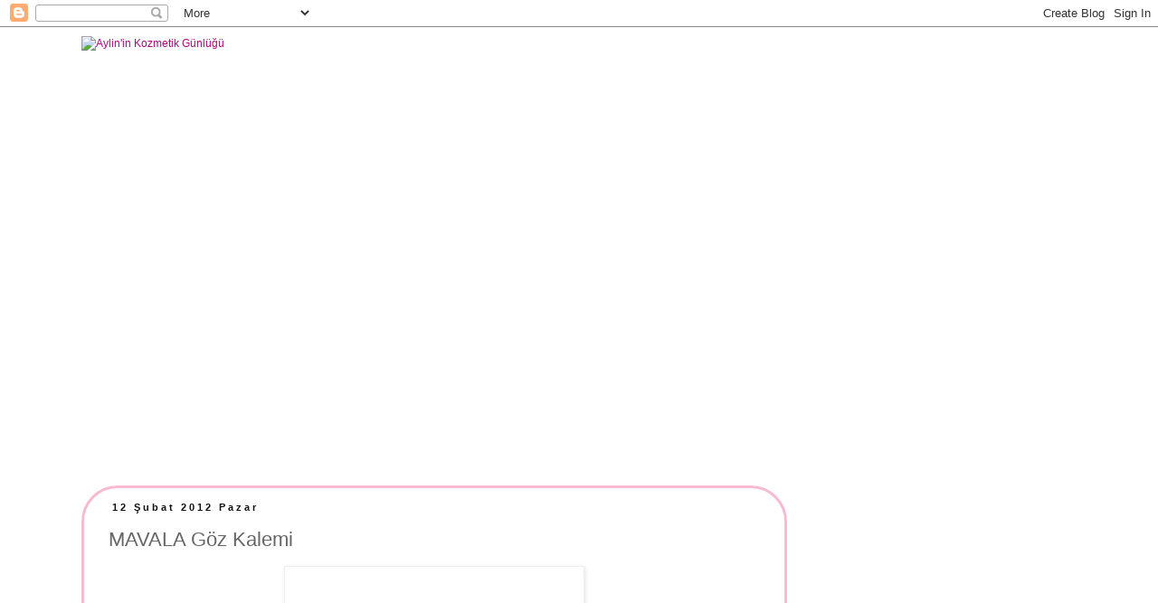

--- FILE ---
content_type: text/html; charset=UTF-8
request_url: https://aylininkozmetikgunlugu.blogspot.com/2012/02/mavala-goz-kalemi.html
body_size: 16182
content:
<!DOCTYPE html>
<html class='v2' dir='ltr' lang='tr'>
<head>
<link href='https://www.blogger.com/static/v1/widgets/335934321-css_bundle_v2.css' rel='stylesheet' type='text/css'/>
<meta content='width=1100' name='viewport'/>
<meta content='text/html; charset=UTF-8' http-equiv='Content-Type'/>
<meta content='blogger' name='generator'/>
<link href='https://aylininkozmetikgunlugu.blogspot.com/favicon.ico' rel='icon' type='image/x-icon'/>
<link href='http://aylininkozmetikgunlugu.blogspot.com/2012/02/mavala-goz-kalemi.html' rel='canonical'/>
<link rel="alternate" type="application/atom+xml" title="                Aylin&#39;in Kozmetik Günlüğü - Atom" href="https://aylininkozmetikgunlugu.blogspot.com/feeds/posts/default" />
<link rel="alternate" type="application/rss+xml" title="                Aylin&#39;in Kozmetik Günlüğü - RSS" href="https://aylininkozmetikgunlugu.blogspot.com/feeds/posts/default?alt=rss" />
<link rel="service.post" type="application/atom+xml" title="                Aylin&#39;in Kozmetik Günlüğü - Atom" href="https://www.blogger.com/feeds/3244536598083217137/posts/default" />

<link rel="alternate" type="application/atom+xml" title="                Aylin&#39;in Kozmetik Günlüğü - Atom" href="https://aylininkozmetikgunlugu.blogspot.com/feeds/7737665008774408987/comments/default" />
<!--Can't find substitution for tag [blog.ieCssRetrofitLinks]-->
<link href='https://blogger.googleusercontent.com/img/b/R29vZ2xl/AVvXsEgCXEwdubXCP9z77nokmhW24AsOCbI_h968qAaDZHNxESd1ay69-fTqZ2c-yW1AR95xgZ2-Zd2QN2HDZ0yjIrNkMCLtvSXkUg_I_Yr8kD19m2I_tQ5GFthMe6XQdkVj060M3aTOwjL5M9CY/s320/mavala+g%C3%B6z.jpg' rel='image_src'/>
<meta content='http://aylininkozmetikgunlugu.blogspot.com/2012/02/mavala-goz-kalemi.html' property='og:url'/>
<meta content='MAVALA Göz Kalemi' property='og:title'/>
<meta content='  Kim der ki tırnak ürünleri ile ünlü bir markanın bu kadar güzel bir göz kalemleri olabilir? Ama oluyor işte.. Mavala markası ülkemizde tır...' property='og:description'/>
<meta content='https://blogger.googleusercontent.com/img/b/R29vZ2xl/AVvXsEgCXEwdubXCP9z77nokmhW24AsOCbI_h968qAaDZHNxESd1ay69-fTqZ2c-yW1AR95xgZ2-Zd2QN2HDZ0yjIrNkMCLtvSXkUg_I_Yr8kD19m2I_tQ5GFthMe6XQdkVj060M3aTOwjL5M9CY/w1200-h630-p-k-no-nu/mavala+g%C3%B6z.jpg' property='og:image'/>
<title>                Aylin'in Kozmetik Günlüğü: MAVALA Göz Kalemi</title>
<style id='page-skin-1' type='text/css'><!--
/*
-----------------------------------------------
Blogger Template Style
Name:     Simple
Designer: Josh Peterson
URL:      www.noaesthetic.com
----------------------------------------------- */
/* Variable definitions
====================
<Variable name="keycolor" description="Main Color" type="color" default="#66bbdd"/>
<Group description="Page Text" selector="body">
<Variable name="body.font" description="Font" type="font"
default="normal normal 12px Arial, Tahoma, Helvetica, FreeSans, sans-serif"/>
<Variable name="body.text.color" description="Text Color" type="color" default="#222222"/>
</Group>
<Group description="Backgrounds" selector=".body-fauxcolumns-outer">
<Variable name="body.background.color" description="Outer Background" type="color" default="#66bbdd"/>
<Variable name="content.background.color" description="Main Background" type="color" default="#ffffff"/>
<Variable name="header.background.color" description="Header Background" type="color" default="transparent"/>
</Group>
<Group description="Links" selector=".main-outer">
<Variable name="link.color" description="Link Color" type="color" default="#2288bb"/>
<Variable name="link.visited.color" description="Visited Color" type="color" default="#888888"/>
<Variable name="link.hover.color" description="Hover Color" type="color" default="#33aaff"/>
</Group>
<Group description="Blog Title" selector=".header h1">
<Variable name="header.font" description="Font" type="font"
default="normal normal 60px Arial, Tahoma, Helvetica, FreeSans, sans-serif"/>
<Variable name="header.text.color" description="Title Color" type="color" default="#3399bb" />
</Group>
<Group description="Blog Description" selector=".header .description">
<Variable name="description.text.color" description="Description Color" type="color"
default="#777777" />
</Group>
<Group description="Tabs Text" selector=".tabs-inner .widget li a">
<Variable name="tabs.font" description="Font" type="font"
default="normal normal 14px Arial, Tahoma, Helvetica, FreeSans, sans-serif"/>
<Variable name="tabs.text.color" description="Text Color" type="color" default="#999999"/>
<Variable name="tabs.selected.text.color" description="Selected Color" type="color" default="#000000"/>
</Group>
<Group description="Tabs Background" selector=".tabs-outer .PageList">
<Variable name="tabs.background.color" description="Background Color" type="color" default="#f5f5f5"/>
<Variable name="tabs.selected.background.color" description="Selected Color" type="color" default="#eeeeee"/>
</Group>
<Group description="Post Title" selector="h3.post-title, .comments h4">
<Variable name="post.title.font" description="Font" type="font"
default="normal normal 22px Arial, Tahoma, Helvetica, FreeSans, sans-serif"/>
</Group>
<Group description="Date Header" selector=".date-header">
<Variable name="date.header.color" description="Text Color" type="color"
default="#666666"/>
<Variable name="date.header.background.color" description="Background Color" type="color"
default="transparent"/>
</Group>
<Group description="Post Footer" selector=".post-footer">
<Variable name="post.footer.text.color" description="Text Color" type="color" default="#666666"/>
<Variable name="post.footer.background.color" description="Background Color" type="color"
default="#f9f9f9"/>
<Variable name="post.footer.border.color" description="Shadow Color" type="color" default="#eeeeee"/>
</Group>
<Group description="Gadgets" selector="h2">
<Variable name="widget.title.font" description="Title Font" type="font"
default="normal bold 11px Arial, Tahoma, Helvetica, FreeSans, sans-serif"/>
<Variable name="widget.title.text.color" description="Title Color" type="color" default="#000000"/>
<Variable name="widget.alternate.text.color" description="Alternate Color" type="color" default="#999999"/>
</Group>
<Group description="Images" selector=".main-inner">
<Variable name="image.background.color" description="Background Color" type="color" default="#ffffff"/>
<Variable name="image.border.color" description="Border Color" type="color" default="#eeeeee"/>
<Variable name="image.text.color" description="Caption Text Color" type="color" default="#666666"/>
</Group>
<Group description="Accents" selector=".content-inner">
<Variable name="body.rule.color" description="Separator Line Color" type="color" default="#eeeeee"/>
<Variable name="tabs.border.color" description="Tabs Border Color" type="color" default="transparent"/>
</Group>
<Variable name="body.background" description="Body Background" type="background"
color="#ffffff" default="$(color) none repeat scroll top left"/>
<Variable name="body.background.override" description="Body Background Override" type="string" default=""/>
<Variable name="body.background.gradient.cap" description="Body Gradient Cap" type="url"
default="url(//www.blogblog.com/1kt/simple/gradients_light.png)"/>
<Variable name="body.background.gradient.tile" description="Body Gradient Tile" type="url"
default="url(//www.blogblog.com/1kt/simple/body_gradient_tile_light.png)"/>
<Variable name="content.background.color.selector" description="Content Background Color Selector" type="string" default=".content-inner"/>
<Variable name="content.padding" description="Content Padding" type="length" default="10px"/>
<Variable name="content.padding.horizontal" description="Content Horizontal Padding" type="length" default="10px"/>
<Variable name="content.shadow.spread" description="Content Shadow Spread" type="length" default="40px"/>
<Variable name="content.shadow.spread.webkit" description="Content Shadow Spread (WebKit)" type="length" default="5px"/>
<Variable name="content.shadow.spread.ie" description="Content Shadow Spread (IE)" type="length" default="10px"/>
<Variable name="main.border.width" description="Main Border Width" type="length" default="0"/>
<Variable name="header.background.gradient" description="Header Gradient" type="url" default="none"/>
<Variable name="header.shadow.offset.left" description="Header Shadow Offset Left" type="length" default="-1px"/>
<Variable name="header.shadow.offset.top" description="Header Shadow Offset Top" type="length" default="-1px"/>
<Variable name="header.shadow.spread" description="Header Shadow Spread" type="length" default="1px"/>
<Variable name="header.padding" description="Header Padding" type="length" default="30px"/>
<Variable name="header.border.size" description="Header Border Size" type="length" default="1px"/>
<Variable name="header.bottom.border.size" description="Header Bottom Border Size" type="length" default="1px"/>
<Variable name="header.border.horizontalsize" description="Header Horizontal Border Size" type="length" default="0"/>
<Variable name="description.text.size" description="Description Text Size" type="string" default="140%"/>
<Variable name="tabs.margin.top" description="Tabs Margin Top" type="length" default="0" />
<Variable name="tabs.margin.side" description="Tabs Side Margin" type="length" default="30px" />
<Variable name="tabs.background.gradient" description="Tabs Background Gradient" type="url"
default="url(//www.blogblog.com/1kt/simple/gradients_light.png)"/>
<Variable name="tabs.border.width" description="Tabs Border Width" type="length" default="1px"/>
<Variable name="tabs.bevel.border.width" description="Tabs Bevel Border Width" type="length" default="1px"/>
<Variable name="date.header.padding" description="Date Header Padding" type="string" default="inherit"/>
<Variable name="date.header.letterspacing" description="Date Header Letter Spacing" type="string" default="inherit"/>
<Variable name="date.header.margin" description="Date Header Margin" type="string" default="inherit"/>
<Variable name="post.margin.bottom" description="Post Bottom Margin" type="length" default="25px"/>
<Variable name="image.border.small.size" description="Image Border Small Size" type="length" default="2px"/>
<Variable name="image.border.large.size" description="Image Border Large Size" type="length" default="5px"/>
<Variable name="page.width.selector" description="Page Width Selector" type="string" default=".region-inner"/>
<Variable name="page.width" description="Page Width" type="string" default="auto"/>
<Variable name="main.section.margin" description="Main Section Margin" type="length" default="15px"/>
<Variable name="main.padding" description="Main Padding" type="length" default="15px"/>
<Variable name="main.padding.top" description="Main Padding Top" type="length" default="30px"/>
<Variable name="main.padding.bottom" description="Main Padding Bottom" type="length" default="30px"/>
<Variable name="paging.background"
color="#ffffff"
description="Background of blog paging area" type="background"
default="transparent none no-repeat scroll top center"/>
<Variable name="footer.bevel" description="Bevel border length of footer" type="length" default="0"/>
<Variable name="mobile.background.overlay" description="Mobile Background Overlay" type="string"
default="transparent none repeat scroll top left"/>
<Variable name="mobile.background.size" description="Mobile Background Size" type="string" default="auto"/>
<Variable name="mobile.button.color" description="Mobile Button Color" type="color" default="#ffffff" />
<Variable name="startSide" description="Side where text starts in blog language" type="automatic" default="left"/>
<Variable name="endSide" description="Side where text ends in blog language" type="automatic" default="right"/>
*/
/* Content
----------------------------------------------- */
body {
font: normal normal 12px 'Trebuchet MS', Trebuchet, Verdana, sans-serif;
color: #666666;
background: #ffffff none repeat scroll top left;
padding: 0 0 0 0;
}
html body .region-inner {
min-width: 0;
max-width: 100%;
width: auto;
}
a:link {
text-decoration:none;
color: #ae0781;
}
a:visited {
text-decoration:none;
color: #63184e;
}
a:hover {
text-decoration:underline;
color: #ae0781;
}
.body-fauxcolumn-outer .fauxcolumn-inner {
background: transparent none repeat scroll top left;
_background-image: none;
}
.body-fauxcolumn-outer .cap-top {
position: absolute;
z-index: 1;
height: 400px;
width: 100%;
background: #ffffff none repeat scroll top left;
}
.body-fauxcolumn-outer .cap-top .cap-left {
width: 100%;
background: transparent none repeat-x scroll top left;
_background-image: none;
}
.content-outer {
-moz-box-shadow: 0 0 0 rgba(0, 0, 0, .15);
-webkit-box-shadow: 0 0 0 rgba(0, 0, 0, .15);
-goog-ms-box-shadow: 0 0 0 #333333;
box-shadow: 0 0 0 rgba(0, 0, 0, .15);
margin-bottom: 1px;
}
.content-inner {
padding: 10px 40px;
}
.content-inner {
background-color: #ffffff;
}
/* Header
----------------------------------------------- */
.header-outer {
background: transparent none repeat-x scroll 0 -400px;
_background-image: none;
}
.Header h1 {
font: normal normal 40px 'Trebuchet MS',Trebuchet,Verdana,sans-serif;
color: #000000;
text-shadow: 0 0 0 rgba(0, 0, 0, .2);
}
.Header h1 a {
color: #000000;
}
.Header .description {
font-size: 18px;
color: #000000;
}
.header-inner .Header .titlewrapper {
padding: 22px 0;
}
.header-inner .Header .descriptionwrapper {
padding: 0 0;
}
/* Tabs
----------------------------------------------- */
.tabs-inner .section:first-child {
border-top: 0 solid #dddddd;
}
.tabs-inner .section:first-child ul {
margin-top: -1px;
border-top: 1px solid #dddddd;
border-left: 1px solid #dddddd;
border-right: 1px solid #dddddd;
}
.tabs-inner .widget ul {
background: transparent none repeat-x scroll 0 -800px;
_background-image: none;
border-bottom: 1px solid #dddddd;
margin-top: 0;
margin-left: -30px;
margin-right: -30px;
}
.tabs-inner .widget li a {
display: inline-block;
padding: .6em 1em;
font: normal normal 12px 'Trebuchet MS', Trebuchet, Verdana, sans-serif;
color: #000000;
border-left: 1px solid #ffffff;
border-right: 1px solid #dddddd;
}
.tabs-inner .widget li:first-child a {
border-left: none;
}
.tabs-inner .widget li.selected a, .tabs-inner .widget li a:hover {
color: #000000;
background-color: #eeeeee;
text-decoration: none;
}
/* Columns
----------------------------------------------- */
.main-outer {
border-top: 0 solid transparent;
}
.fauxcolumn-left-outer .fauxcolumn-inner {
border-right: 1px solid transparent;
}
.fauxcolumn-right-outer .fauxcolumn-inner {
border-left: 1px solid transparent;
}
/* Headings
----------------------------------------------- */
h2 {
margin: 0 0 1em 0;
font: normal bold 11px 'Trebuchet MS',Trebuchet,Verdana,sans-serif;
color: #000000;
}
/* Widgets
----------------------------------------------- */
.widget .zippy {
color: #999999;
text-shadow: 2px 2px 1px rgba(0, 0, 0, .1);
}
.widget .popular-posts ul {
list-style: none;
}
/* Posts
----------------------------------------------- */
.date-header span {
background-color: transparent;
color: #111010;
padding: 0.4em;
letter-spacing: 3px;
margin: inherit;
}
.main-inner {
padding-top: 35px;
padding-bottom: 65px;
}
.main-inner .column-center-inner {
padding: 0 0;
}
.main-inner .column-center-inner .section {
margin: 0 1em;
}
.post {
margin: 0 0 45px 0;
}
h3.post-title, .comments h4 {
font: normal normal 22px 'Trebuchet MS',Trebuchet,Verdana,sans-serif;
margin: .75em 0 0;
}
.post-body {
font-size: 110%;
line-height: 1.4;
position: relative;
}
.post-body img, .post-body .tr-caption-container, .Profile img, .Image img,
.BlogList .item-thumbnail img {
padding: 2px;
background: #ffffff;
border: 1px solid #eeeeee;
-moz-box-shadow: 1px 1px 5px rgba(0, 0, 0, .1);
-webkit-box-shadow: 1px 1px 5px rgba(0, 0, 0, .1);
box-shadow: 1px 1px 5px rgba(0, 0, 0, .1);
}
.post-body img, .post-body .tr-caption-container {
padding: 5px;
}
.post-body .tr-caption-container {
color: #666666;
}
.post-body .tr-caption-container img {
padding: 0;
background: transparent;
border: none;
-moz-box-shadow: 0 0 0 rgba(0, 0, 0, .1);
-webkit-box-shadow: 0 0 0 rgba(0, 0, 0, .1);
box-shadow: 0 0 0 rgba(0, 0, 0, .1);
}
.post-header {
margin: 0 0 1.5em;
line-height: 1.6;
font-size: 90%;
}
.post-footer {
margin: 20px -2px 0;
padding: 5px 10px;
color: #666666;
background-color: #eeeeee;
border-bottom: 1px solid #eeeeee;
line-height: 1.6;
font-size: 90%;
}
#comments .comment-author {
padding-top: 1.5em;
border-top: 1px solid transparent;
background-position: 0 1.5em;
}
#comments .comment-author:first-child {
padding-top: 0;
border-top: none;
}
.avatar-image-container {
margin: .2em 0 0;
}
#comments .avatar-image-container img {
border: 1px solid #eeeeee;
}
/* Comments
----------------------------------------------- */
.comments .comments-content .icon.blog-author {
background-repeat: no-repeat;
background-image: url([data-uri]);
}
.comments .comments-content .loadmore a {
border-top: 1px solid #999999;
border-bottom: 1px solid #999999;
}
.comments .comment-thread.inline-thread {
background-color: #eeeeee;
}
.comments .continue {
border-top: 2px solid #999999;
}
/* Accents
---------------------------------------------- */
.section-columns td.columns-cell {
border-left: 1px solid transparent;
}
.blog-pager {
background: transparent url(//www.blogblog.com/1kt/simple/paging_dot.png) repeat-x scroll top center;
}
.blog-pager-older-link, .home-link,
.blog-pager-newer-link {
background-color: #ffffff;
padding: 5px;
}
.footer-outer {
border-top: 1px dashed #bbbbbb;
}
/* Mobile
----------------------------------------------- */
body.mobile  {
background-size: auto;
}
.mobile .body-fauxcolumn-outer {
background: transparent none repeat scroll top left;
}
.mobile .body-fauxcolumn-outer .cap-top {
background-size: 100% auto;
}
.mobile .content-outer {
-webkit-box-shadow: 0 0 3px rgba(0, 0, 0, .15);
box-shadow: 0 0 3px rgba(0, 0, 0, .15);
}
body.mobile .AdSense {
margin: 0 -0;
}
.mobile .tabs-inner .widget ul {
margin-left: 0;
margin-right: 0;
}
.mobile .post {
margin: 0;
}
.mobile .main-inner .column-center-inner .section {
margin: 0;
}
.mobile .date-header span {
padding: 0.1em 10px;
margin: 0 -10px;
}
.mobile h3.post-title {
margin: 0;
}
.mobile .blog-pager {
background: transparent none no-repeat scroll top center;
}
.mobile .footer-outer {
border-top: none;
}
.mobile .main-inner, .mobile .footer-inner {
background-color: #ffffff;
}
.mobile-index-contents {
color: #666666;
}
.mobile-link-button {
background-color: #ae0781;
}
.mobile-link-button a:link, .mobile-link-button a:visited {
color: #ffffff;
}
.mobile .tabs-inner .section:first-child {
border-top: none;
}
.mobile .tabs-inner .PageList .widget-content {
background-color: #eeeeee;
color: #000000;
border-top: 1px solid #dddddd;
border-bottom: 1px solid #dddddd;
}
.mobile .tabs-inner .PageList .widget-content .pagelist-arrow {
border-left: 1px solid #dddddd;
}
.main-inner .column-center-inner { border:3px solid #f8bad1; padding:15px;-moz-border-radius: 0px;-webkit-border-radius: 0px;border-radius: 40px; }
.sidebar h2 {
background:url(https://lh3.googleusercontent.com/blogger_img_proxy/AEn0k_uImEFv45uz9C7zAozDC9wBoI5QfhEWdjvsGAvDtlpNZ8UUcZmkWYEv169Bc9WBUmo_uaeEuvZUha2ASnTF4bUnNPAH52g-p7Hf_SIkGZ6rckqP5pc=s0-d)no-repeat;
margin:0px;
padding:0px 20px 20px 60px;
line-height:60px;
font-family: 'Grand Hotel', cursive;
text-align: center;
text-transform: lowercase;
font-size: 15px;
}
--></style>
<style id='template-skin-1' type='text/css'><!--
body {
min-width: 1180px;
}
.content-outer, .content-fauxcolumn-outer, .region-inner {
min-width: 1180px;
max-width: 1180px;
_width: 1180px;
}
.main-inner .columns {
padding-left: 0;
padding-right: 320px;
}
.main-inner .fauxcolumn-center-outer {
left: 0;
right: 320px;
/* IE6 does not respect left and right together */
_width: expression(this.parentNode.offsetWidth -
parseInt("0") -
parseInt("320px") + 'px');
}
.main-inner .fauxcolumn-left-outer {
width: 0;
}
.main-inner .fauxcolumn-right-outer {
width: 320px;
}
.main-inner .column-left-outer {
width: 0;
right: 100%;
margin-left: -0;
}
.main-inner .column-right-outer {
width: 320px;
margin-right: -320px;
}
#layout {
min-width: 0;
}
#layout .content-outer {
min-width: 0;
width: 800px;
}
#layout .region-inner {
min-width: 0;
width: auto;
}
body#layout div.add_widget {
padding: 8px;
}
body#layout div.add_widget a {
margin-left: 32px;
}
--></style>
<script type='text/javascript'>
        (function(i,s,o,g,r,a,m){i['GoogleAnalyticsObject']=r;i[r]=i[r]||function(){
        (i[r].q=i[r].q||[]).push(arguments)},i[r].l=1*new Date();a=s.createElement(o),
        m=s.getElementsByTagName(o)[0];a.async=1;a.src=g;m.parentNode.insertBefore(a,m)
        })(window,document,'script','https://www.google-analytics.com/analytics.js','ga');
        ga('create', 'UA-40245011-1', 'auto', 'blogger');
        ga('blogger.send', 'pageview');
      </script>
<link href='https://www.blogger.com/dyn-css/authorization.css?targetBlogID=3244536598083217137&amp;zx=51080f26-3a79-4c49-8a77-a7c40eadb41e' media='none' onload='if(media!=&#39;all&#39;)media=&#39;all&#39;' rel='stylesheet'/><noscript><link href='https://www.blogger.com/dyn-css/authorization.css?targetBlogID=3244536598083217137&amp;zx=51080f26-3a79-4c49-8a77-a7c40eadb41e' rel='stylesheet'/></noscript>
<meta name='google-adsense-platform-account' content='ca-host-pub-1556223355139109'/>
<meta name='google-adsense-platform-domain' content='blogspot.com'/>

<!-- data-ad-client=ca-pub-3286504541668379 -->

</head>
<body class='loading'>
<div class='navbar section' id='navbar' name='Navbar'><div class='widget Navbar' data-version='1' id='Navbar1'><script type="text/javascript">
    function setAttributeOnload(object, attribute, val) {
      if(window.addEventListener) {
        window.addEventListener('load',
          function(){ object[attribute] = val; }, false);
      } else {
        window.attachEvent('onload', function(){ object[attribute] = val; });
      }
    }
  </script>
<div id="navbar-iframe-container"></div>
<script type="text/javascript" src="https://apis.google.com/js/platform.js"></script>
<script type="text/javascript">
      gapi.load("gapi.iframes:gapi.iframes.style.bubble", function() {
        if (gapi.iframes && gapi.iframes.getContext) {
          gapi.iframes.getContext().openChild({
              url: 'https://www.blogger.com/navbar/3244536598083217137?po\x3d7737665008774408987\x26origin\x3dhttps://aylininkozmetikgunlugu.blogspot.com',
              where: document.getElementById("navbar-iframe-container"),
              id: "navbar-iframe"
          });
        }
      });
    </script><script type="text/javascript">
(function() {
var script = document.createElement('script');
script.type = 'text/javascript';
script.src = '//pagead2.googlesyndication.com/pagead/js/google_top_exp.js';
var head = document.getElementsByTagName('head')[0];
if (head) {
head.appendChild(script);
}})();
</script>
</div></div>
<div class='body-fauxcolumns'>
<div class='fauxcolumn-outer body-fauxcolumn-outer'>
<div class='cap-top'>
<div class='cap-left'></div>
<div class='cap-right'></div>
</div>
<div class='fauxborder-left'>
<div class='fauxborder-right'></div>
<div class='fauxcolumn-inner'>
</div>
</div>
<div class='cap-bottom'>
<div class='cap-left'></div>
<div class='cap-right'></div>
</div>
</div>
</div>
<div class='content'>
<div class='content-fauxcolumns'>
<div class='fauxcolumn-outer content-fauxcolumn-outer'>
<div class='cap-top'>
<div class='cap-left'></div>
<div class='cap-right'></div>
</div>
<div class='fauxborder-left'>
<div class='fauxborder-right'></div>
<div class='fauxcolumn-inner'>
</div>
</div>
<div class='cap-bottom'>
<div class='cap-left'></div>
<div class='cap-right'></div>
</div>
</div>
</div>
<div class='content-outer'>
<div class='content-cap-top cap-top'>
<div class='cap-left'></div>
<div class='cap-right'></div>
</div>
<div class='fauxborder-left content-fauxborder-left'>
<div class='fauxborder-right content-fauxborder-right'></div>
<div class='content-inner'>
<header>
<div class='header-outer'>
<div class='header-cap-top cap-top'>
<div class='cap-left'></div>
<div class='cap-right'></div>
</div>
<div class='fauxborder-left header-fauxborder-left'>
<div class='fauxborder-right header-fauxborder-right'></div>
<div class='region-inner header-inner'>
<div class='header section' id='header' name='Başlık'><div class='widget Header' data-version='1' id='Header1'>
<div id='header-inner'>
<a href='https://aylininkozmetikgunlugu.blogspot.com/' style='display: block'>
<img alt="                Aylin&#39;in Kozmetik Günlüğü" height="462px; " id="Header1_headerimg" src="https://lh3.googleusercontent.com/blogger_img_proxy/AEn0k_uzxnyZkuS3Xtvwn7iWPBQRE4Hf6JCmU1nWLfrpLwFeNzOchIQEbIJTOqaRowQj19E_P1AHLybg2APLePK3102NA2A6qJsjvJ2j7vgglo3_6L79Fb8r49ypCnan=s0-d" style="display: block" width="700px; ">
</a>
</div>
</div></div>
</div>
</div>
<div class='header-cap-bottom cap-bottom'>
<div class='cap-left'></div>
<div class='cap-right'></div>
</div>
</div>
</header>
<div class='tabs-outer'>
<div class='tabs-cap-top cap-top'>
<div class='cap-left'></div>
<div class='cap-right'></div>
</div>
<div class='fauxborder-left tabs-fauxborder-left'>
<div class='fauxborder-right tabs-fauxborder-right'></div>
<div class='region-inner tabs-inner'>
<div class='tabs no-items section' id='crosscol' name='Çapraz Sütun'></div>
<div class='tabs no-items section' id='crosscol-overflow' name='Cross-Column 2'></div>
</div>
</div>
<div class='tabs-cap-bottom cap-bottom'>
<div class='cap-left'></div>
<div class='cap-right'></div>
</div>
</div>
<div class='main-outer'>
<div class='main-cap-top cap-top'>
<div class='cap-left'></div>
<div class='cap-right'></div>
</div>
<div class='fauxborder-left main-fauxborder-left'>
<div class='fauxborder-right main-fauxborder-right'></div>
<div class='region-inner main-inner'>
<div class='columns fauxcolumns'>
<div class='fauxcolumn-outer fauxcolumn-center-outer'>
<div class='cap-top'>
<div class='cap-left'></div>
<div class='cap-right'></div>
</div>
<div class='fauxborder-left'>
<div class='fauxborder-right'></div>
<div class='fauxcolumn-inner'>
</div>
</div>
<div class='cap-bottom'>
<div class='cap-left'></div>
<div class='cap-right'></div>
</div>
</div>
<div class='fauxcolumn-outer fauxcolumn-left-outer'>
<div class='cap-top'>
<div class='cap-left'></div>
<div class='cap-right'></div>
</div>
<div class='fauxborder-left'>
<div class='fauxborder-right'></div>
<div class='fauxcolumn-inner'>
</div>
</div>
<div class='cap-bottom'>
<div class='cap-left'></div>
<div class='cap-right'></div>
</div>
</div>
<div class='fauxcolumn-outer fauxcolumn-right-outer'>
<div class='cap-top'>
<div class='cap-left'></div>
<div class='cap-right'></div>
</div>
<div class='fauxborder-left'>
<div class='fauxborder-right'></div>
<div class='fauxcolumn-inner'>
</div>
</div>
<div class='cap-bottom'>
<div class='cap-left'></div>
<div class='cap-right'></div>
</div>
</div>
<!-- corrects IE6 width calculation -->
<div class='columns-inner'>
<div class='column-center-outer'>
<div class='column-center-inner'>
<div class='main section' id='main' name='Ana'><div class='widget Blog' data-version='1' id='Blog1'>
<div class='blog-posts hfeed'>

          <div class="date-outer">
        
<h2 class='date-header'><span>12 Şubat 2012 Pazar</span></h2>

          <div class="date-posts">
        
<div class='post-outer'>
<div class='post hentry' itemprop='blogPost' itemscope='itemscope' itemtype='http://schema.org/BlogPosting'>
<meta content='https://blogger.googleusercontent.com/img/b/R29vZ2xl/AVvXsEgCXEwdubXCP9z77nokmhW24AsOCbI_h968qAaDZHNxESd1ay69-fTqZ2c-yW1AR95xgZ2-Zd2QN2HDZ0yjIrNkMCLtvSXkUg_I_Yr8kD19m2I_tQ5GFthMe6XQdkVj060M3aTOwjL5M9CY/s320/mavala+g%C3%B6z.jpg' itemprop='image_url'/>
<meta content='3244536598083217137' itemprop='blogId'/>
<meta content='7737665008774408987' itemprop='postId'/>
<a name='7737665008774408987'></a>
<h3 class='post-title entry-title' itemprop='name'>
MAVALA Göz Kalemi
</h3>
<div class='post-header'>
<div class='post-header-line-1'></div>
</div>
<div class='post-body entry-content' id='post-body-7737665008774408987' itemprop='description articleBody'>
<div class="separator" style="clear: both; text-align: center;">
<a href="https://blogger.googleusercontent.com/img/b/R29vZ2xl/AVvXsEgCXEwdubXCP9z77nokmhW24AsOCbI_h968qAaDZHNxESd1ay69-fTqZ2c-yW1AR95xgZ2-Zd2QN2HDZ0yjIrNkMCLtvSXkUg_I_Yr8kD19m2I_tQ5GFthMe6XQdkVj060M3aTOwjL5M9CY/s1600/mavala+g%C3%B6z.jpg" imageanchor="1" style="margin-left: 1em; margin-right: 1em;"><img border="0" height="320" src="https://blogger.googleusercontent.com/img/b/R29vZ2xl/AVvXsEgCXEwdubXCP9z77nokmhW24AsOCbI_h968qAaDZHNxESd1ay69-fTqZ2c-yW1AR95xgZ2-Zd2QN2HDZ0yjIrNkMCLtvSXkUg_I_Yr8kD19m2I_tQ5GFthMe6XQdkVj060M3aTOwjL5M9CY/s320/mavala+g%C3%B6z.jpg" width="320" /></a></div>
<b><span style="font-family: Georgia,&quot;Times New Roman&quot;,serif;">Kim der ki tırnak ürünleri ile ünlü bir markanın bu kadar güzel bir göz kalemleri olabilir? Ama oluyor işte.. Mavala markası ülkemizde tırnak bakımı ve ojeleriyle bilinse de bunun dışında da çok güzel ürünleri var. Göz kalemlerinin yapısı yumuşak olmasına ve kolayca sürülmesine rağmen kalıcılığı da çok iyi. Renkleri de gerçekten tatmin edici. Fiyatı 21 TL civarında.. Tavsiye edilir..</span></b>
<div style='clear: both;'></div>
</div>
<div class='post-footer'>
<div class='post-footer-line post-footer-line-1'><span class='post-author vcard'>
Gönderen
<span class='fn' itemprop='author' itemscope='itemscope' itemtype='http://schema.org/Person'>
<meta content='https://www.blogger.com/profile/11216961162424770941' itemprop='url'/>
<a class='g-profile' href='https://www.blogger.com/profile/11216961162424770941' rel='author' title='author profile'>
<span itemprop='name'>Unknown</span>
</a>
</span>
</span>
<span class='post-timestamp'>
zaman:
<meta content='http://aylininkozmetikgunlugu.blogspot.com/2012/02/mavala-goz-kalemi.html' itemprop='url'/>
<a class='timestamp-link' href='https://aylininkozmetikgunlugu.blogspot.com/2012/02/mavala-goz-kalemi.html' rel='bookmark' title='permanent link'><abbr class='published' itemprop='datePublished' title='2012-02-12T09:25:00-08:00'>09:25</abbr></a>
</span>
<span class='post-comment-link'>
</span>
<span class='post-icons'>
<span class='item-control blog-admin pid-283201788'>
<a href='https://www.blogger.com/post-edit.g?blogID=3244536598083217137&postID=7737665008774408987&from=pencil' title='Kaydı Düzenle'>
<img alt='' class='icon-action' height='18' src='https://resources.blogblog.com/img/icon18_edit_allbkg.gif' width='18'/>
</a>
</span>
</span>
<div class='post-share-buttons goog-inline-block'>
<a class='goog-inline-block share-button sb-email' href='https://www.blogger.com/share-post.g?blogID=3244536598083217137&postID=7737665008774408987&target=email' target='_blank' title='Bunu E-postayla Gönder'><span class='share-button-link-text'>Bunu E-postayla Gönder</span></a><a class='goog-inline-block share-button sb-blog' href='https://www.blogger.com/share-post.g?blogID=3244536598083217137&postID=7737665008774408987&target=blog' onclick='window.open(this.href, "_blank", "height=270,width=475"); return false;' target='_blank' title='BlogThis!'><span class='share-button-link-text'>BlogThis!</span></a><a class='goog-inline-block share-button sb-twitter' href='https://www.blogger.com/share-post.g?blogID=3244536598083217137&postID=7737665008774408987&target=twitter' target='_blank' title='X&#39;te paylaş'><span class='share-button-link-text'>X'te paylaş</span></a><a class='goog-inline-block share-button sb-facebook' href='https://www.blogger.com/share-post.g?blogID=3244536598083217137&postID=7737665008774408987&target=facebook' onclick='window.open(this.href, "_blank", "height=430,width=640"); return false;' target='_blank' title='Facebook&#39;ta Paylaş'><span class='share-button-link-text'>Facebook'ta Paylaş</span></a><a class='goog-inline-block share-button sb-pinterest' href='https://www.blogger.com/share-post.g?blogID=3244536598083217137&postID=7737665008774408987&target=pinterest' target='_blank' title='Pinterest&#39;te Paylaş'><span class='share-button-link-text'>Pinterest'te Paylaş</span></a>
</div>
</div>
<div class='post-footer-line post-footer-line-2'><span class='post-labels'>
Etiketler:
<a href='https://aylininkozmetikgunlugu.blogspot.com/search/label/G%C3%B6z%20kalemi' rel='tag'>Göz kalemi</a>
</span>
</div>
<div class='post-footer-line post-footer-line-3'><span class='post-location'>
</span>
</div>
</div>
</div>
<div class='comments' id='comments'>
<a name='comments'></a>
<h4>Hiç yorum yok:</h4>
<div id='Blog1_comments-block-wrapper'>
<dl class='avatar-comment-indent' id='comments-block'>
</dl>
</div>
<p class='comment-footer'>
<a href='https://www.blogger.com/comment/fullpage/post/3244536598083217137/7737665008774408987' onclick='javascript:window.open(this.href, "bloggerPopup", "toolbar=0,location=0,statusbar=1,menubar=0,scrollbars=yes,width=640,height=500"); return false;'>Yorum Gönder</a>
</p>
</div>
</div>
<div class='inline-ad'>
<script type="text/javascript">
    google_ad_client = "ca-pub-3286504541668379";
    google_ad_host = "ca-host-pub-1556223355139109";
    google_ad_host_channel = "L0007";
    google_ad_slot = "8454377249";
    google_ad_width = 300;
    google_ad_height = 250;
</script>
<!-- aylininkozmetikgunlugu_main_Blog1_300x250_as -->
<script type="text/javascript"
src="//pagead2.googlesyndication.com/pagead/show_ads.js">
</script>
</div>

        </div></div>
      
</div>
<div class='blog-pager' id='blog-pager'>
<span id='blog-pager-newer-link'>
<a class='blog-pager-newer-link' href='https://aylininkozmetikgunlugu.blogspot.com/2012/02/giorgio-armani-code-for-women-parfum.html' id='Blog1_blog-pager-newer-link' title='Sonraki Kayıt'>Sonraki Kayıt</a>
</span>
<span id='blog-pager-older-link'>
<a class='blog-pager-older-link' href='https://aylininkozmetikgunlugu.blogspot.com/2012/02/barbara-bort-ruj.html' id='Blog1_blog-pager-older-link' title='Önceki Kayıt'>Önceki Kayıt</a>
</span>
<a class='home-link' href='https://aylininkozmetikgunlugu.blogspot.com/'>Ana Sayfa</a>
</div>
<div class='clear'></div>
<div class='post-feeds'>
<div class='feed-links'>
Kaydol:
<a class='feed-link' href='https://aylininkozmetikgunlugu.blogspot.com/feeds/7737665008774408987/comments/default' target='_blank' type='application/atom+xml'>Kayıt Yorumları (Atom)</a>
</div>
</div>
</div></div>
</div>
</div>
<div class='column-left-outer'>
<div class='column-left-inner'>
<aside>
</aside>
</div>
</div>
<div class='column-right-outer'>
<div class='column-right-inner'>
<aside>
<div class='sidebar section' id='sidebar-right-1'><div class='widget AdSense' data-version='1' id='AdSense1'>
<div class='widget-content'>
<script type="text/javascript">
    google_ad_client = "ca-pub-3286504541668379";
    google_ad_host = "ca-host-pub-1556223355139109";
    google_ad_host_channel = "L0001";
    google_ad_slot = "9931110448";
    google_ad_width = 300;
    google_ad_height = 250;
</script>
<!-- aylininkozmetikgunlugu_sidebar-right-1_AdSense1_300x250_as -->
<script type="text/javascript"
src="//pagead2.googlesyndication.com/pagead/show_ads.js">
</script>
<div class='clear'></div>
</div>
</div><div class='widget HTML' data-version='1' id='HTML1'>
<h2 class='title'>INSTAGRAM: aylininkozmetikgunlugu</h2>
<div class='widget-content'>
<iframe src="http://widget.websta.me/in/aylininkozmetikgunlugu/?s=150&w=2&h=3&b=1&bg=C2FFF5&p=6" allowtransparency="true" frameborder="0" scrolling="no" style="border:none;overflow:hidden;width:332px; height: 498px" ></iframe> <!-- websta - web.stagram.com -->
</div>
<div class='clear'></div>
</div><div class='widget Followers' data-version='1' id='Followers1'>
<h2 class='title'>Takipçilerim</h2>
<div class='widget-content'>
<div id='Followers1-wrapper'>
<div style='margin-right:2px;'>
<div><script type="text/javascript" src="https://apis.google.com/js/platform.js"></script>
<div id="followers-iframe-container"></div>
<script type="text/javascript">
    window.followersIframe = null;
    function followersIframeOpen(url) {
      gapi.load("gapi.iframes", function() {
        if (gapi.iframes && gapi.iframes.getContext) {
          window.followersIframe = gapi.iframes.getContext().openChild({
            url: url,
            where: document.getElementById("followers-iframe-container"),
            messageHandlersFilter: gapi.iframes.CROSS_ORIGIN_IFRAMES_FILTER,
            messageHandlers: {
              '_ready': function(obj) {
                window.followersIframe.getIframeEl().height = obj.height;
              },
              'reset': function() {
                window.followersIframe.close();
                followersIframeOpen("https://www.blogger.com/followers/frame/3244536598083217137?colors\x3dCgt0cmFuc3BhcmVudBILdHJhbnNwYXJlbnQaByM2NjY2NjYiByNhZTA3ODEqByNmZmZmZmYyByMwMDAwMDA6ByM2NjY2NjZCByNhZTA3ODFKByM5OTk5OTlSByNhZTA3ODFaC3RyYW5zcGFyZW50\x26pageSize\x3d21\x26hl\x3dtr\x26origin\x3dhttps://aylininkozmetikgunlugu.blogspot.com");
              },
              'open': function(url) {
                window.followersIframe.close();
                followersIframeOpen(url);
              }
            }
          });
        }
      });
    }
    followersIframeOpen("https://www.blogger.com/followers/frame/3244536598083217137?colors\x3dCgt0cmFuc3BhcmVudBILdHJhbnNwYXJlbnQaByM2NjY2NjYiByNhZTA3ODEqByNmZmZmZmYyByMwMDAwMDA6ByM2NjY2NjZCByNhZTA3ODFKByM5OTk5OTlSByNhZTA3ODFaC3RyYW5zcGFyZW50\x26pageSize\x3d21\x26hl\x3dtr\x26origin\x3dhttps://aylininkozmetikgunlugu.blogspot.com");
  </script></div>
</div>
</div>
<div class='clear'></div>
</div>
</div><div class='widget PopularPosts' data-version='1' id='PopularPosts1'>
<h2>Popüler Yayınlar</h2>
<div class='widget-content popular-posts'>
<ul>
<li>
<div class='item-content'>
<div class='item-thumbnail'>
<a href='https://aylininkozmetikgunlugu.blogspot.com/2014/02/blogumun-2-yasn-sahane-bir-benefit.html' target='_blank'>
<img alt='' border='0' src='https://blogger.googleusercontent.com/img/b/R29vZ2xl/AVvXsEi-tDR6a8uLyU5K9bLKynkPnS2PF-MRDo_e-CO8SY4RX9T1HxBt7gwz9KKfASP3zn7IfPXhEdAH_NjHrkMl8_-Tgqi_fQGtDWS1TngjACimxvk74YAayQBlj3qVCTLNeSPp_h7vCckT0to/w72-h72-p-k-no-nu/blogger-image--479109139.jpg'/>
</a>
</div>
<div class='item-title'><a href='https://aylininkozmetikgunlugu.blogspot.com/2014/02/blogumun-2-yasn-sahane-bir-benefit.html'>Bloğumun 2. yaşını şahane bir Benefit palet ile kutluyoruz :)</a></div>
<div class='item-snippet'>Teoride 2 ama pratikte 1 yıldır blog yazıyorum. Nasıl mı oluyor? &#160;:) 2 yıldır blog yazsam da aktif olarak, gerçek anlamda 1 yıldır yazdığım ...</div>
</div>
<div style='clear: both;'></div>
</li>
<li>
<div class='item-content'>
<div class='item-thumbnail'>
<a href='https://aylininkozmetikgunlugu.blogspot.com/2013/10/bayramlk-sahane-hediyelerim-var.html' target='_blank'>
<img alt='' border='0' src='https://blogger.googleusercontent.com/img/b/R29vZ2xl/AVvXsEgkfFetHDSune5-Ba9BRBU995lRTfRH40kNd_ik7oZIDfUe96wjmkX-3e21fxqgQV6_39dFkZCAdODrJFC8NCRpsWAZ2g1-qpR2_TzkCiv3c3DNxFJZhFYgMwvdRfxEG7AqhYgOZXYMKm0/w72-h72-p-k-no-nu/blogger-image--1711428221.jpg'/>
</a>
</div>
<div class='item-title'><a href='https://aylininkozmetikgunlugu.blogspot.com/2013/10/bayramlk-sahane-hediyelerim-var.html'>Bayramlık şahane hediyelerim var :)</a></div>
<div class='item-snippet'> Bayrama çok az kalmışken sizin ufacık bir çekiliş düzenledim.. Ufacık dediğime bakmayın içindeki ürünler birbirinden güzel.. Hadi hemen göz...</div>
</div>
<div style='clear: both;'></div>
</li>
<li>
<div class='item-content'>
<div class='item-thumbnail'>
<a href='https://aylininkozmetikgunlugu.blogspot.com/2013/07/size-hediyelerim-var-hepsi-birbirinden.html' target='_blank'>
<img alt='' border='0' src='https://blogger.googleusercontent.com/img/b/R29vZ2xl/AVvXsEjHvbGuHAkG8C25bKHqo7qMU9LpL0ErqYR4NpUfvZI9aJWt57sUwEIACwWOVNYc9Agy4El15zxMcwpNU2ngvUmwBauwm-dAEZv7RgspVwWIQ9T9Hqpu84DT4p7SR2alGZyxZvxu1a9FkCGI/w72-h72-p-k-no-nu/blogger-image-1728037288.jpg'/>
</a>
</div>
<div class='item-title'><a href='https://aylininkozmetikgunlugu.blogspot.com/2013/07/size-hediyelerim-var-hepsi-birbirinden.html'>Size hediyelerim var :) Hepsi birbirinden güzel..</a></div>
<div class='item-snippet'>Her zamanki gibi bir çekilişim daha tamamlanmadan yenisine başlıyorum :) Söylemiştim size birine hediye aldıysam hemen vermek isterim diye :...</div>
</div>
<div style='clear: both;'></div>
</li>
<li>
<div class='item-content'>
<div class='item-thumbnail'>
<a href='https://aylininkozmetikgunlugu.blogspot.com/2013/08/tatil-oncesi-muhtesem-bir-cekilise-ne.html' target='_blank'>
<img alt='' border='0' src='https://blogger.googleusercontent.com/img/b/R29vZ2xl/AVvXsEh1S4H1yHBLnbAR-pVmlVm_DR3lMto4hrIBJNUFDikSqpnsgmdgbHAwRp4d3ak2j8BGOG_POLWUvbap2FG6ioA6sZroHXSIXbEaia-uh2aNBfdFcOZWEL0iykV4yuKjynp2GSqc9Fpzd1bO/w72-h72-p-k-no-nu/blogger-image--1512385073.jpg'/>
</a>
</div>
<div class='item-title'><a href='https://aylininkozmetikgunlugu.blogspot.com/2013/08/tatil-oncesi-muhtesem-bir-cekilise-ne.html'>Tatil öncesi muhteşem bir çekilişe ne dersiniz??</a></div>
<div class='item-snippet'>Pazar günü kısa bir tatil için yurtdışına gidiyorum :) Dedim ki tatil öncesi takipçilerime bir hediye çekilişi bırakayım, beni çok fazla özl...</div>
</div>
<div style='clear: both;'></div>
</li>
<li>
<div class='item-content'>
<div class='item-thumbnail'>
<a href='https://aylininkozmetikgunlugu.blogspot.com/2014/04/yeni-bir-hediye-cekilisi.html' target='_blank'>
<img alt='' border='0' src='https://blogger.googleusercontent.com/img/b/R29vZ2xl/AVvXsEgV4AUwQlbyWy2x_zxwv7YzOiGraCdudsnbZC1fyQHOhP_S-8TgnBMFT0kZkzvS9VRRFnBVaYA7vB4_tym74iKUYV9u96ypS9qEhBPlHv_j36nFp-YqgnoOLUjIIqIq2DV54immTdT-sKc/w72-h72-p-k-no-nu/blogger-image--1965832294.jpg'/>
</a>
</div>
<div class='item-title'><a href='https://aylininkozmetikgunlugu.blogspot.com/2014/04/yeni-bir-hediye-cekilisi.html'>Yeni bir hediye çekilişi</a></div>
<div class='item-snippet'>Yeni bir hediye çekilişine ne dersiniz? Bu kez de bakım ürünlerinin daha fazla olduğu hediyeler hazırladım size. İçinde kuru şampuan, vücut ...</div>
</div>
<div style='clear: both;'></div>
</li>
</ul>
<div class='clear'></div>
</div>
</div><div class='widget BlogArchive' data-version='1' id='BlogArchive1'>
<h2>Blog Arşivi</h2>
<div class='widget-content'>
<div id='ArchiveList'>
<div id='BlogArchive1_ArchiveList'>
<ul class='hierarchy'>
<li class='archivedate collapsed'>
<a class='toggle' href='javascript:void(0)'>
<span class='zippy'>

        &#9658;&#160;
      
</span>
</a>
<a class='post-count-link' href='https://aylininkozmetikgunlugu.blogspot.com/2016/'>
2016
</a>
<span class='post-count' dir='ltr'>(1)</span>
<ul class='hierarchy'>
<li class='archivedate collapsed'>
<a class='toggle' href='javascript:void(0)'>
<span class='zippy'>

        &#9658;&#160;
      
</span>
</a>
<a class='post-count-link' href='https://aylininkozmetikgunlugu.blogspot.com/2016/01/'>
Ocak
</a>
<span class='post-count' dir='ltr'>(1)</span>
</li>
</ul>
</li>
</ul>
<ul class='hierarchy'>
<li class='archivedate collapsed'>
<a class='toggle' href='javascript:void(0)'>
<span class='zippy'>

        &#9658;&#160;
      
</span>
</a>
<a class='post-count-link' href='https://aylininkozmetikgunlugu.blogspot.com/2015/'>
2015
</a>
<span class='post-count' dir='ltr'>(17)</span>
<ul class='hierarchy'>
<li class='archivedate collapsed'>
<a class='toggle' href='javascript:void(0)'>
<span class='zippy'>

        &#9658;&#160;
      
</span>
</a>
<a class='post-count-link' href='https://aylininkozmetikgunlugu.blogspot.com/2015/12/'>
Aralık
</a>
<span class='post-count' dir='ltr'>(3)</span>
</li>
</ul>
<ul class='hierarchy'>
<li class='archivedate collapsed'>
<a class='toggle' href='javascript:void(0)'>
<span class='zippy'>

        &#9658;&#160;
      
</span>
</a>
<a class='post-count-link' href='https://aylininkozmetikgunlugu.blogspot.com/2015/11/'>
Kasım
</a>
<span class='post-count' dir='ltr'>(1)</span>
</li>
</ul>
<ul class='hierarchy'>
<li class='archivedate collapsed'>
<a class='toggle' href='javascript:void(0)'>
<span class='zippy'>

        &#9658;&#160;
      
</span>
</a>
<a class='post-count-link' href='https://aylininkozmetikgunlugu.blogspot.com/2015/10/'>
Ekim
</a>
<span class='post-count' dir='ltr'>(5)</span>
</li>
</ul>
<ul class='hierarchy'>
<li class='archivedate collapsed'>
<a class='toggle' href='javascript:void(0)'>
<span class='zippy'>

        &#9658;&#160;
      
</span>
</a>
<a class='post-count-link' href='https://aylininkozmetikgunlugu.blogspot.com/2015/09/'>
Eylül
</a>
<span class='post-count' dir='ltr'>(1)</span>
</li>
</ul>
<ul class='hierarchy'>
<li class='archivedate collapsed'>
<a class='toggle' href='javascript:void(0)'>
<span class='zippy'>

        &#9658;&#160;
      
</span>
</a>
<a class='post-count-link' href='https://aylininkozmetikgunlugu.blogspot.com/2015/02/'>
Şubat
</a>
<span class='post-count' dir='ltr'>(7)</span>
</li>
</ul>
</li>
</ul>
<ul class='hierarchy'>
<li class='archivedate collapsed'>
<a class='toggle' href='javascript:void(0)'>
<span class='zippy'>

        &#9658;&#160;
      
</span>
</a>
<a class='post-count-link' href='https://aylininkozmetikgunlugu.blogspot.com/2014/'>
2014
</a>
<span class='post-count' dir='ltr'>(137)</span>
<ul class='hierarchy'>
<li class='archivedate collapsed'>
<a class='toggle' href='javascript:void(0)'>
<span class='zippy'>

        &#9658;&#160;
      
</span>
</a>
<a class='post-count-link' href='https://aylininkozmetikgunlugu.blogspot.com/2014/12/'>
Aralık
</a>
<span class='post-count' dir='ltr'>(4)</span>
</li>
</ul>
<ul class='hierarchy'>
<li class='archivedate collapsed'>
<a class='toggle' href='javascript:void(0)'>
<span class='zippy'>

        &#9658;&#160;
      
</span>
</a>
<a class='post-count-link' href='https://aylininkozmetikgunlugu.blogspot.com/2014/11/'>
Kasım
</a>
<span class='post-count' dir='ltr'>(7)</span>
</li>
</ul>
<ul class='hierarchy'>
<li class='archivedate collapsed'>
<a class='toggle' href='javascript:void(0)'>
<span class='zippy'>

        &#9658;&#160;
      
</span>
</a>
<a class='post-count-link' href='https://aylininkozmetikgunlugu.blogspot.com/2014/10/'>
Ekim
</a>
<span class='post-count' dir='ltr'>(8)</span>
</li>
</ul>
<ul class='hierarchy'>
<li class='archivedate collapsed'>
<a class='toggle' href='javascript:void(0)'>
<span class='zippy'>

        &#9658;&#160;
      
</span>
</a>
<a class='post-count-link' href='https://aylininkozmetikgunlugu.blogspot.com/2014/09/'>
Eylül
</a>
<span class='post-count' dir='ltr'>(4)</span>
</li>
</ul>
<ul class='hierarchy'>
<li class='archivedate collapsed'>
<a class='toggle' href='javascript:void(0)'>
<span class='zippy'>

        &#9658;&#160;
      
</span>
</a>
<a class='post-count-link' href='https://aylininkozmetikgunlugu.blogspot.com/2014/08/'>
Ağustos
</a>
<span class='post-count' dir='ltr'>(1)</span>
</li>
</ul>
<ul class='hierarchy'>
<li class='archivedate collapsed'>
<a class='toggle' href='javascript:void(0)'>
<span class='zippy'>

        &#9658;&#160;
      
</span>
</a>
<a class='post-count-link' href='https://aylininkozmetikgunlugu.blogspot.com/2014/07/'>
Temmuz
</a>
<span class='post-count' dir='ltr'>(3)</span>
</li>
</ul>
<ul class='hierarchy'>
<li class='archivedate collapsed'>
<a class='toggle' href='javascript:void(0)'>
<span class='zippy'>

        &#9658;&#160;
      
</span>
</a>
<a class='post-count-link' href='https://aylininkozmetikgunlugu.blogspot.com/2014/06/'>
Haziran
</a>
<span class='post-count' dir='ltr'>(4)</span>
</li>
</ul>
<ul class='hierarchy'>
<li class='archivedate collapsed'>
<a class='toggle' href='javascript:void(0)'>
<span class='zippy'>

        &#9658;&#160;
      
</span>
</a>
<a class='post-count-link' href='https://aylininkozmetikgunlugu.blogspot.com/2014/05/'>
Mayıs
</a>
<span class='post-count' dir='ltr'>(13)</span>
</li>
</ul>
<ul class='hierarchy'>
<li class='archivedate collapsed'>
<a class='toggle' href='javascript:void(0)'>
<span class='zippy'>

        &#9658;&#160;
      
</span>
</a>
<a class='post-count-link' href='https://aylininkozmetikgunlugu.blogspot.com/2014/04/'>
Nisan
</a>
<span class='post-count' dir='ltr'>(18)</span>
</li>
</ul>
<ul class='hierarchy'>
<li class='archivedate collapsed'>
<a class='toggle' href='javascript:void(0)'>
<span class='zippy'>

        &#9658;&#160;
      
</span>
</a>
<a class='post-count-link' href='https://aylininkozmetikgunlugu.blogspot.com/2014/03/'>
Mart
</a>
<span class='post-count' dir='ltr'>(18)</span>
</li>
</ul>
<ul class='hierarchy'>
<li class='archivedate collapsed'>
<a class='toggle' href='javascript:void(0)'>
<span class='zippy'>

        &#9658;&#160;
      
</span>
</a>
<a class='post-count-link' href='https://aylininkozmetikgunlugu.blogspot.com/2014/02/'>
Şubat
</a>
<span class='post-count' dir='ltr'>(30)</span>
</li>
</ul>
<ul class='hierarchy'>
<li class='archivedate collapsed'>
<a class='toggle' href='javascript:void(0)'>
<span class='zippy'>

        &#9658;&#160;
      
</span>
</a>
<a class='post-count-link' href='https://aylininkozmetikgunlugu.blogspot.com/2014/01/'>
Ocak
</a>
<span class='post-count' dir='ltr'>(27)</span>
</li>
</ul>
</li>
</ul>
<ul class='hierarchy'>
<li class='archivedate collapsed'>
<a class='toggle' href='javascript:void(0)'>
<span class='zippy'>

        &#9658;&#160;
      
</span>
</a>
<a class='post-count-link' href='https://aylininkozmetikgunlugu.blogspot.com/2013/'>
2013
</a>
<span class='post-count' dir='ltr'>(511)</span>
<ul class='hierarchy'>
<li class='archivedate collapsed'>
<a class='toggle' href='javascript:void(0)'>
<span class='zippy'>

        &#9658;&#160;
      
</span>
</a>
<a class='post-count-link' href='https://aylininkozmetikgunlugu.blogspot.com/2013/12/'>
Aralık
</a>
<span class='post-count' dir='ltr'>(31)</span>
</li>
</ul>
<ul class='hierarchy'>
<li class='archivedate collapsed'>
<a class='toggle' href='javascript:void(0)'>
<span class='zippy'>

        &#9658;&#160;
      
</span>
</a>
<a class='post-count-link' href='https://aylininkozmetikgunlugu.blogspot.com/2013/11/'>
Kasım
</a>
<span class='post-count' dir='ltr'>(23)</span>
</li>
</ul>
<ul class='hierarchy'>
<li class='archivedate collapsed'>
<a class='toggle' href='javascript:void(0)'>
<span class='zippy'>

        &#9658;&#160;
      
</span>
</a>
<a class='post-count-link' href='https://aylininkozmetikgunlugu.blogspot.com/2013/10/'>
Ekim
</a>
<span class='post-count' dir='ltr'>(28)</span>
</li>
</ul>
<ul class='hierarchy'>
<li class='archivedate collapsed'>
<a class='toggle' href='javascript:void(0)'>
<span class='zippy'>

        &#9658;&#160;
      
</span>
</a>
<a class='post-count-link' href='https://aylininkozmetikgunlugu.blogspot.com/2013/09/'>
Eylül
</a>
<span class='post-count' dir='ltr'>(39)</span>
</li>
</ul>
<ul class='hierarchy'>
<li class='archivedate collapsed'>
<a class='toggle' href='javascript:void(0)'>
<span class='zippy'>

        &#9658;&#160;
      
</span>
</a>
<a class='post-count-link' href='https://aylininkozmetikgunlugu.blogspot.com/2013/08/'>
Ağustos
</a>
<span class='post-count' dir='ltr'>(43)</span>
</li>
</ul>
<ul class='hierarchy'>
<li class='archivedate collapsed'>
<a class='toggle' href='javascript:void(0)'>
<span class='zippy'>

        &#9658;&#160;
      
</span>
</a>
<a class='post-count-link' href='https://aylininkozmetikgunlugu.blogspot.com/2013/07/'>
Temmuz
</a>
<span class='post-count' dir='ltr'>(34)</span>
</li>
</ul>
<ul class='hierarchy'>
<li class='archivedate collapsed'>
<a class='toggle' href='javascript:void(0)'>
<span class='zippy'>

        &#9658;&#160;
      
</span>
</a>
<a class='post-count-link' href='https://aylininkozmetikgunlugu.blogspot.com/2013/06/'>
Haziran
</a>
<span class='post-count' dir='ltr'>(34)</span>
</li>
</ul>
<ul class='hierarchy'>
<li class='archivedate collapsed'>
<a class='toggle' href='javascript:void(0)'>
<span class='zippy'>

        &#9658;&#160;
      
</span>
</a>
<a class='post-count-link' href='https://aylininkozmetikgunlugu.blogspot.com/2013/05/'>
Mayıs
</a>
<span class='post-count' dir='ltr'>(52)</span>
</li>
</ul>
<ul class='hierarchy'>
<li class='archivedate collapsed'>
<a class='toggle' href='javascript:void(0)'>
<span class='zippy'>

        &#9658;&#160;
      
</span>
</a>
<a class='post-count-link' href='https://aylininkozmetikgunlugu.blogspot.com/2013/04/'>
Nisan
</a>
<span class='post-count' dir='ltr'>(71)</span>
</li>
</ul>
<ul class='hierarchy'>
<li class='archivedate collapsed'>
<a class='toggle' href='javascript:void(0)'>
<span class='zippy'>

        &#9658;&#160;
      
</span>
</a>
<a class='post-count-link' href='https://aylininkozmetikgunlugu.blogspot.com/2013/03/'>
Mart
</a>
<span class='post-count' dir='ltr'>(72)</span>
</li>
</ul>
<ul class='hierarchy'>
<li class='archivedate collapsed'>
<a class='toggle' href='javascript:void(0)'>
<span class='zippy'>

        &#9658;&#160;
      
</span>
</a>
<a class='post-count-link' href='https://aylininkozmetikgunlugu.blogspot.com/2013/02/'>
Şubat
</a>
<span class='post-count' dir='ltr'>(39)</span>
</li>
</ul>
<ul class='hierarchy'>
<li class='archivedate collapsed'>
<a class='toggle' href='javascript:void(0)'>
<span class='zippy'>

        &#9658;&#160;
      
</span>
</a>
<a class='post-count-link' href='https://aylininkozmetikgunlugu.blogspot.com/2013/01/'>
Ocak
</a>
<span class='post-count' dir='ltr'>(45)</span>
</li>
</ul>
</li>
</ul>
<ul class='hierarchy'>
<li class='archivedate expanded'>
<a class='toggle' href='javascript:void(0)'>
<span class='zippy toggle-open'>

        &#9660;&#160;
      
</span>
</a>
<a class='post-count-link' href='https://aylininkozmetikgunlugu.blogspot.com/2012/'>
2012
</a>
<span class='post-count' dir='ltr'>(282)</span>
<ul class='hierarchy'>
<li class='archivedate collapsed'>
<a class='toggle' href='javascript:void(0)'>
<span class='zippy'>

        &#9658;&#160;
      
</span>
</a>
<a class='post-count-link' href='https://aylininkozmetikgunlugu.blogspot.com/2012/12/'>
Aralık
</a>
<span class='post-count' dir='ltr'>(39)</span>
</li>
</ul>
<ul class='hierarchy'>
<li class='archivedate collapsed'>
<a class='toggle' href='javascript:void(0)'>
<span class='zippy'>

        &#9658;&#160;
      
</span>
</a>
<a class='post-count-link' href='https://aylininkozmetikgunlugu.blogspot.com/2012/11/'>
Kasım
</a>
<span class='post-count' dir='ltr'>(27)</span>
</li>
</ul>
<ul class='hierarchy'>
<li class='archivedate collapsed'>
<a class='toggle' href='javascript:void(0)'>
<span class='zippy'>

        &#9658;&#160;
      
</span>
</a>
<a class='post-count-link' href='https://aylininkozmetikgunlugu.blogspot.com/2012/10/'>
Ekim
</a>
<span class='post-count' dir='ltr'>(38)</span>
</li>
</ul>
<ul class='hierarchy'>
<li class='archivedate collapsed'>
<a class='toggle' href='javascript:void(0)'>
<span class='zippy'>

        &#9658;&#160;
      
</span>
</a>
<a class='post-count-link' href='https://aylininkozmetikgunlugu.blogspot.com/2012/09/'>
Eylül
</a>
<span class='post-count' dir='ltr'>(25)</span>
</li>
</ul>
<ul class='hierarchy'>
<li class='archivedate collapsed'>
<a class='toggle' href='javascript:void(0)'>
<span class='zippy'>

        &#9658;&#160;
      
</span>
</a>
<a class='post-count-link' href='https://aylininkozmetikgunlugu.blogspot.com/2012/08/'>
Ağustos
</a>
<span class='post-count' dir='ltr'>(31)</span>
</li>
</ul>
<ul class='hierarchy'>
<li class='archivedate collapsed'>
<a class='toggle' href='javascript:void(0)'>
<span class='zippy'>

        &#9658;&#160;
      
</span>
</a>
<a class='post-count-link' href='https://aylininkozmetikgunlugu.blogspot.com/2012/07/'>
Temmuz
</a>
<span class='post-count' dir='ltr'>(14)</span>
</li>
</ul>
<ul class='hierarchy'>
<li class='archivedate collapsed'>
<a class='toggle' href='javascript:void(0)'>
<span class='zippy'>

        &#9658;&#160;
      
</span>
</a>
<a class='post-count-link' href='https://aylininkozmetikgunlugu.blogspot.com/2012/06/'>
Haziran
</a>
<span class='post-count' dir='ltr'>(6)</span>
</li>
</ul>
<ul class='hierarchy'>
<li class='archivedate collapsed'>
<a class='toggle' href='javascript:void(0)'>
<span class='zippy'>

        &#9658;&#160;
      
</span>
</a>
<a class='post-count-link' href='https://aylininkozmetikgunlugu.blogspot.com/2012/05/'>
Mayıs
</a>
<span class='post-count' dir='ltr'>(9)</span>
</li>
</ul>
<ul class='hierarchy'>
<li class='archivedate collapsed'>
<a class='toggle' href='javascript:void(0)'>
<span class='zippy'>

        &#9658;&#160;
      
</span>
</a>
<a class='post-count-link' href='https://aylininkozmetikgunlugu.blogspot.com/2012/04/'>
Nisan
</a>
<span class='post-count' dir='ltr'>(17)</span>
</li>
</ul>
<ul class='hierarchy'>
<li class='archivedate collapsed'>
<a class='toggle' href='javascript:void(0)'>
<span class='zippy'>

        &#9658;&#160;
      
</span>
</a>
<a class='post-count-link' href='https://aylininkozmetikgunlugu.blogspot.com/2012/03/'>
Mart
</a>
<span class='post-count' dir='ltr'>(28)</span>
</li>
</ul>
<ul class='hierarchy'>
<li class='archivedate expanded'>
<a class='toggle' href='javascript:void(0)'>
<span class='zippy toggle-open'>

        &#9660;&#160;
      
</span>
</a>
<a class='post-count-link' href='https://aylininkozmetikgunlugu.blogspot.com/2012/02/'>
Şubat
</a>
<span class='post-count' dir='ltr'>(47)</span>
<ul class='posts'>
<li><a href='https://aylininkozmetikgunlugu.blogspot.com/2012/02/body-shop-aromaterapi-deep-sleep-serisi.html'>THE BODY SHOP Aromaterapi Deep Sleep serisi</a></li>
<li><a href='https://aylininkozmetikgunlugu.blogspot.com/2012/02/loreal-professionnel-mythic-oil-sac.html'>Loreal Professionnel Mythic Oil- Saç Bakım yağı</a></li>
<li><a href='https://aylininkozmetikgunlugu.blogspot.com/2012/02/givenchy-le-prisme-blush-allk.html'>GIVENCHY Le Prisme Blush- Allık</a></li>
<li><a href='https://aylininkozmetikgunlugu.blogspot.com/2012/02/givenchy-les-ombres-lune-eyeshadow-far.html'>GIVENCHY Les Ombres Lune Eyeshadow- Far</a></li>
<li><a href='https://aylininkozmetikgunlugu.blogspot.com/2012/02/nars-angelika-lip-gloss.html'>NARS Angelika Lip Gloss</a></li>
<li><a href='https://aylininkozmetikgunlugu.blogspot.com/2012/02/luminess-air-tube-brush-concealer-siyah.html'>LUMINESS Air Tube Brush Concealer- Siyah Halka Sil...</a></li>
<li><a href='https://aylininkozmetikgunlugu.blogspot.com/2012/02/guerlain-khol-kajal-surme.html'>GUERLAIN Khol Kajal Sürme</a></li>
<li><a href='https://aylininkozmetikgunlugu.blogspot.com/2012/02/shiseido-eyebrow-kas-far.html'>SHISEIDO Eyebrow- Kaş farı</a></li>
<li><a href='https://aylininkozmetikgunlugu.blogspot.com/2012/02/glominerals-dust-mineralize-aydnlatc.html'>GLOMINERALS Dust- Mineralize aydınlatıcı</a></li>
<li><a href='https://aylininkozmetikgunlugu.blogspot.com/2012/02/rosense-gul-suyu.html'>Rosense Gül suyu</a></li>
<li><a href='https://aylininkozmetikgunlugu.blogspot.com/2012/02/blistex-lip-brilliance-dudak-koruyucu.html'>BLISTEX Lip Brilliance- Dudak koruyucu</a></li>
<li><a href='https://aylininkozmetikgunlugu.blogspot.com/2012/02/demeter-parfum.html'>DEMETER Parfüm</a></li>
<li><a href='https://aylininkozmetikgunlugu.blogspot.com/2012/02/village-cosmetics-urunleri.html'>Village cosmetics ürünleri</a></li>
<li><a href='https://aylininkozmetikgunlugu.blogspot.com/2012/02/nars-blush-bronzer-duo-allk.html'>NARS Blush - Bronzer Duo- Allık</a></li>
<li><a href='https://aylininkozmetikgunlugu.blogspot.com/2012/02/milani-baked-eyeshadow-marble-goz-far.html'>MILANI Baked Eyeshadow Marble- Göz farı</a></li>
<li><a href='https://aylininkozmetikgunlugu.blogspot.com/2012/02/benefit-dr-feelgood-velvety-complexion.html'>BENEFIT dr. feelgood a velvety complexion balm- Balm</a></li>
<li><a href='https://aylininkozmetikgunlugu.blogspot.com/2012/02/benefit-sugarbomb-sugar-rush-flush-face.html'>BENEFIT Sugarbomb &quot;sugar rush flush&quot; face powder- ...</a></li>
<li><a href='https://aylininkozmetikgunlugu.blogspot.com/2012/02/palmers-cocoa-butter-lotion-pump-bottle.html'>Palmer&#39;s Cocoa Butter Lotion Pump Bottle - Vücut L...</a></li>
<li><a href='https://aylininkozmetikgunlugu.blogspot.com/2012/02/lancome-bifacil-goz-makyaj.html'>LANCOME Bifacil Göz Makyaj Temizleyicisi</a></li>
<li><a href='https://aylininkozmetikgunlugu.blogspot.com/2012/02/body-shop-neroli-jasmin-serisi.html'>THE BODY SHOP Neroli Jasmin Serisi</a></li>
<li><a href='https://aylininkozmetikgunlugu.blogspot.com/2012/02/priori-lash-recovery-kirpik-uzatc.html'>PRIORI Lash Recovery Kirpik Uzatıcı- Dolgunlaştırı...</a></li>
<li><a href='https://aylininkozmetikgunlugu.blogspot.com/2012/02/estee-lauder-pure-color-eyeshadow-duo.html'>ESTEE LAUDER Pure Color Eyeshadow Duo</a></li>
<li><a href='https://aylininkozmetikgunlugu.blogspot.com/2012/02/physicians-formula-bronzer.html'>PHYSICIANS FORMULA BRONZER</a></li>
<li><a href='https://aylininkozmetikgunlugu.blogspot.com/2012/02/bodysol-sos-lipstick-dudak-koruyucu.html'>BODYSOL S.O.S. Lipstick- Dudak koruyucu</a></li>
<li><a href='https://aylininkozmetikgunlugu.blogspot.com/2012/02/mac-glitter-and-ice-paint-pot-lets.html'>MAC Glitter and Ice Paint Pot &quot;Let&#39;s Skate&quot;- Krems...</a></li>
<li><a href='https://aylininkozmetikgunlugu.blogspot.com/2012/02/nuxe-baume-lipgloss-dudak-parlatcs.html'>NUXE Baume Lipgloss - Dudak parlatıcısı</a></li>
<li><a href='https://aylininkozmetikgunlugu.blogspot.com/2012/02/clinique-moisture-surge-tinted.html'>CLINIQUE Moisture Surge Tinted moisturizer SPF 15-...</a></li>
<li><a href='https://aylininkozmetikgunlugu.blogspot.com/2012/02/estee-lauder-green-linen-pure-bayan.html'>Estee Lauder Green Linen Pure Bayan Parfümü</a></li>
<li><a href='https://aylininkozmetikgunlugu.blogspot.com/2012/02/nuxe-huile-prodigieuse-or-altn-parltl.html'>NUXE Huile Prodigieuse Or- Altın parıltılı çok ama...</a></li>
<li><a href='https://aylininkozmetikgunlugu.blogspot.com/2012/02/nars-arabian-nights-eyeshadow-goz-far.html'>NARS Arabian Nights Eyeshadow- Göz Farı</a></li>
<li><a href='https://aylininkozmetikgunlugu.blogspot.com/2012/02/bobbi-brown-party-shimmer-brick.html'>BOBBI BROWN Party Shimmer Brick Aydınlatıcı</a></li>
<li><a href='https://aylininkozmetikgunlugu.blogspot.com/2012/02/inglot-goz-far.html'>INGLOT Göz Farı</a></li>
<li><a href='https://aylininkozmetikgunlugu.blogspot.com/2012/02/alessandro-perfume-for-legs-bacak.html'>Alessandro Perfume for legs- Bacak parfümü</a></li>
<li><a href='https://aylininkozmetikgunlugu.blogspot.com/2012/02/alessandro-lip-gloss.html'>Alessandro Lip Gloss</a></li>
<li><a href='https://aylininkozmetikgunlugu.blogspot.com/2012/02/maybelline-cats-eyes-maskara.html'>Maybelline Cats Eyes Maskara</a></li>
<li><a href='https://aylininkozmetikgunlugu.blogspot.com/2012/02/aussie-miracle-moist-sampuan.html'>AUSSIE MIRACLE MOIST Şampuan</a></li>
<li><a href='https://aylininkozmetikgunlugu.blogspot.com/2012/02/coca-cola-lip-smacker.html'>Coca Cola Lip Smacker</a></li>
<li><a href='https://aylininkozmetikgunlugu.blogspot.com/2012/02/clinique-chubby-stick-mousturizing-lip.html'>CLINIQUE Chubby Stick Mousturizing Lip Colour Balm</a></li>
<li><a href='https://aylininkozmetikgunlugu.blogspot.com/2012/02/giorgio-armani-code-for-women-parfum.html'>GIORGIO ARMANİ CODE for Women Parfüm</a></li>
<li><a href='https://aylininkozmetikgunlugu.blogspot.com/2012/02/mavala-goz-kalemi.html'>MAVALA Göz Kalemi</a></li>
<li><a href='https://aylininkozmetikgunlugu.blogspot.com/2012/02/barbara-bort-ruj.html'>BARBARA BORT Ruj</a></li>
<li><a href='https://aylininkozmetikgunlugu.blogspot.com/2012/02/wet-n-wild-uclu-goz-far.html'>WET N WILD Üçlü Göz Farı</a></li>
<li><a href='https://aylininkozmetikgunlugu.blogspot.com/2012/02/burberry-body-intense-parfum.html'>Burberry BODY Intense parfüm</a></li>
<li><a href='https://aylininkozmetikgunlugu.blogspot.com/2012/02/glominerals-globrow-kas-seti.html'>Glöminerals glöBrow kaş seti</a></li>
<li><a href='https://aylininkozmetikgunlugu.blogspot.com/2012/02/shiseido-zen-parfum.html'>Shiseido Zen parfüm</a></li>
<li><a href='https://aylininkozmetikgunlugu.blogspot.com/2012/02/lady-million-paco-rabanne-for-women.html'>Lady Million Paco Rabanne for women</a></li>
<li><a href='https://aylininkozmetikgunlugu.blogspot.com/2012/02/bath-body-works-liplicious-winter-candy.html'>Bath &amp; Body Works Liplicious Winter Candy Apple Li...</a></li>
</ul>
</li>
</ul>
<ul class='hierarchy'>
<li class='archivedate collapsed'>
<a class='toggle' href='javascript:void(0)'>
<span class='zippy'>

        &#9658;&#160;
      
</span>
</a>
<a class='post-count-link' href='https://aylininkozmetikgunlugu.blogspot.com/2012/01/'>
Ocak
</a>
<span class='post-count' dir='ltr'>(1)</span>
</li>
</ul>
</li>
</ul>
</div>
</div>
<div class='clear'></div>
</div>
</div><div class='widget BlogSearch' data-version='1' id='BlogSearch1'>
<h2 class='title'>Bu Blogda Ara</h2>
<div class='widget-content'>
<div id='BlogSearch1_form'>
<form action='https://aylininkozmetikgunlugu.blogspot.com/search' class='gsc-search-box' target='_top'>
<table cellpadding='0' cellspacing='0' class='gsc-search-box'>
<tbody>
<tr>
<td class='gsc-input'>
<input autocomplete='off' class='gsc-input' name='q' size='10' title='search' type='text' value=''/>
</td>
<td class='gsc-search-button'>
<input class='gsc-search-button' title='search' type='submit' value='Ara'/>
</td>
</tr>
</tbody>
</table>
</form>
</div>
</div>
<div class='clear'></div>
</div><div class='widget Profile' data-version='1' id='Profile1'>
<h2>Hakkımda</h2>
<div class='widget-content'>
<dl class='profile-datablock'>
<dt class='profile-data'>
<a class='profile-name-link g-profile' href='https://www.blogger.com/profile/11216961162424770941' rel='author' style='background-image: url(//www.blogger.com/img/logo-16.png);'>
Unknown
</a>
</dt>
</dl>
<a class='profile-link' href='https://www.blogger.com/profile/11216961162424770941' rel='author'>Profilimin tamamını görüntüle</a>
<div class='clear'></div>
</div>
</div></div>
<table border='0' cellpadding='0' cellspacing='0' class='section-columns columns-2'>
<tbody>
<tr>
<td class='first columns-cell'>
<div class='sidebar no-items section' id='sidebar-right-2-1'></div>
</td>
<td class='columns-cell'>
<div class='sidebar no-items section' id='sidebar-right-2-2'></div>
</td>
</tr>
</tbody>
</table>
<div class='sidebar no-items section' id='sidebar-right-3'></div>
</aside>
</div>
</div>
</div>
<div style='clear: both'></div>
<!-- columns -->
</div>
<!-- main -->
</div>
</div>
<div class='main-cap-bottom cap-bottom'>
<div class='cap-left'></div>
<div class='cap-right'></div>
</div>
</div>
<footer>
<div class='footer-outer'>
<div class='footer-cap-top cap-top'>
<div class='cap-left'></div>
<div class='cap-right'></div>
</div>
<div class='fauxborder-left footer-fauxborder-left'>
<div class='fauxborder-right footer-fauxborder-right'></div>
<div class='region-inner footer-inner'>
<div class='foot no-items section' id='footer-1'></div>
<table border='0' cellpadding='0' cellspacing='0' class='section-columns columns-2'>
<tbody>
<tr>
<td class='first columns-cell'>
<div class='foot no-items section' id='footer-2-1'></div>
</td>
<td class='columns-cell'>
<div class='foot no-items section' id='footer-2-2'></div>
</td>
</tr>
</tbody>
</table>
<!-- outside of the include in order to lock Attribution widget -->
<div class='foot section' id='footer-3' name='Altbilgi'>
<div class='widget Attribution' data-version='1' id='Attribution1'>
<div class='widget-content' style='text-align: center;'>
Telif Hakları Yasası gereği, yazardan yazılı cevap alınmadan hiçbir yazı/fotoğraf kullanılamaz.. <a href='https://www.blogger.com' target='_blank'>Blogger</a> tarafından desteklenmektedir.
</div>
<div class='clear'></div>
</div></div>
</div>
</div>
<div class='footer-cap-bottom cap-bottom'>
<div class='cap-left'></div>
<div class='cap-right'></div>
</div>
</div>
</footer>
<!-- content -->
</div>
</div>
<div class='content-cap-bottom cap-bottom'>
<div class='cap-left'></div>
<div class='cap-right'></div>
</div>
</div>
</div>
<script type='text/javascript'>
    window.setTimeout(function() {
        document.body.className = document.body.className.replace('loading', '');
      }, 10);
  </script>

<script type="text/javascript" src="https://www.blogger.com/static/v1/widgets/2028843038-widgets.js"></script>
<script type='text/javascript'>
window['__wavt'] = 'AOuZoY4MDT_CZuL2YMRte61f8qeeX2y8oQ:1769114920567';_WidgetManager._Init('//www.blogger.com/rearrange?blogID\x3d3244536598083217137','//aylininkozmetikgunlugu.blogspot.com/2012/02/mavala-goz-kalemi.html','3244536598083217137');
_WidgetManager._SetDataContext([{'name': 'blog', 'data': {'blogId': '3244536598083217137', 'title': '                Aylin\x27in Kozmetik G\xfcnl\xfc\u011f\xfc', 'url': 'https://aylininkozmetikgunlugu.blogspot.com/2012/02/mavala-goz-kalemi.html', 'canonicalUrl': 'http://aylininkozmetikgunlugu.blogspot.com/2012/02/mavala-goz-kalemi.html', 'homepageUrl': 'https://aylininkozmetikgunlugu.blogspot.com/', 'searchUrl': 'https://aylininkozmetikgunlugu.blogspot.com/search', 'canonicalHomepageUrl': 'http://aylininkozmetikgunlugu.blogspot.com/', 'blogspotFaviconUrl': 'https://aylininkozmetikgunlugu.blogspot.com/favicon.ico', 'bloggerUrl': 'https://www.blogger.com', 'hasCustomDomain': false, 'httpsEnabled': true, 'enabledCommentProfileImages': true, 'gPlusViewType': 'FILTERED_POSTMOD', 'adultContent': false, 'analyticsAccountNumber': 'UA-40245011-1', 'encoding': 'UTF-8', 'locale': 'tr', 'localeUnderscoreDelimited': 'tr', 'languageDirection': 'ltr', 'isPrivate': false, 'isMobile': false, 'isMobileRequest': false, 'mobileClass': '', 'isPrivateBlog': false, 'isDynamicViewsAvailable': true, 'feedLinks': '\x3clink rel\x3d\x22alternate\x22 type\x3d\x22application/atom+xml\x22 title\x3d\x22                Aylin\x26#39;in Kozmetik G\xfcnl\xfc\u011f\xfc - Atom\x22 href\x3d\x22https://aylininkozmetikgunlugu.blogspot.com/feeds/posts/default\x22 /\x3e\n\x3clink rel\x3d\x22alternate\x22 type\x3d\x22application/rss+xml\x22 title\x3d\x22                Aylin\x26#39;in Kozmetik G\xfcnl\xfc\u011f\xfc - RSS\x22 href\x3d\x22https://aylininkozmetikgunlugu.blogspot.com/feeds/posts/default?alt\x3drss\x22 /\x3e\n\x3clink rel\x3d\x22service.post\x22 type\x3d\x22application/atom+xml\x22 title\x3d\x22                Aylin\x26#39;in Kozmetik G\xfcnl\xfc\u011f\xfc - Atom\x22 href\x3d\x22https://www.blogger.com/feeds/3244536598083217137/posts/default\x22 /\x3e\n\n\x3clink rel\x3d\x22alternate\x22 type\x3d\x22application/atom+xml\x22 title\x3d\x22                Aylin\x26#39;in Kozmetik G\xfcnl\xfc\u011f\xfc - Atom\x22 href\x3d\x22https://aylininkozmetikgunlugu.blogspot.com/feeds/7737665008774408987/comments/default\x22 /\x3e\n', 'meTag': '', 'adsenseClientId': 'ca-pub-3286504541668379', 'adsenseHostId': 'ca-host-pub-1556223355139109', 'adsenseHasAds': true, 'adsenseAutoAds': false, 'boqCommentIframeForm': true, 'loginRedirectParam': '', 'view': '', 'dynamicViewsCommentsSrc': '//www.blogblog.com/dynamicviews/4224c15c4e7c9321/js/comments.js', 'dynamicViewsScriptSrc': '//www.blogblog.com/dynamicviews/6e0d22adcfa5abea', 'plusOneApiSrc': 'https://apis.google.com/js/platform.js', 'disableGComments': true, 'interstitialAccepted': false, 'sharing': {'platforms': [{'name': 'Ba\u011flant\u0131y\u0131 al', 'key': 'link', 'shareMessage': 'Ba\u011flant\u0131y\u0131 al', 'target': ''}, {'name': 'Facebook', 'key': 'facebook', 'shareMessage': 'Facebook platformunda payla\u015f', 'target': 'facebook'}, {'name': 'BlogThis!', 'key': 'blogThis', 'shareMessage': 'BlogThis!', 'target': 'blog'}, {'name': 'X', 'key': 'twitter', 'shareMessage': 'X platformunda payla\u015f', 'target': 'twitter'}, {'name': 'Pinterest', 'key': 'pinterest', 'shareMessage': 'Pinterest platformunda payla\u015f', 'target': 'pinterest'}, {'name': 'E-posta', 'key': 'email', 'shareMessage': 'E-posta', 'target': 'email'}], 'disableGooglePlus': true, 'googlePlusShareButtonWidth': 0, 'googlePlusBootstrap': '\x3cscript type\x3d\x22text/javascript\x22\x3ewindow.___gcfg \x3d {\x27lang\x27: \x27tr\x27};\x3c/script\x3e'}, 'hasCustomJumpLinkMessage': false, 'jumpLinkMessage': 'Devam\u0131', 'pageType': 'item', 'postId': '7737665008774408987', 'postImageThumbnailUrl': 'https://blogger.googleusercontent.com/img/b/R29vZ2xl/AVvXsEgCXEwdubXCP9z77nokmhW24AsOCbI_h968qAaDZHNxESd1ay69-fTqZ2c-yW1AR95xgZ2-Zd2QN2HDZ0yjIrNkMCLtvSXkUg_I_Yr8kD19m2I_tQ5GFthMe6XQdkVj060M3aTOwjL5M9CY/s72-c/mavala+g%C3%B6z.jpg', 'postImageUrl': 'https://blogger.googleusercontent.com/img/b/R29vZ2xl/AVvXsEgCXEwdubXCP9z77nokmhW24AsOCbI_h968qAaDZHNxESd1ay69-fTqZ2c-yW1AR95xgZ2-Zd2QN2HDZ0yjIrNkMCLtvSXkUg_I_Yr8kD19m2I_tQ5GFthMe6XQdkVj060M3aTOwjL5M9CY/s320/mavala+g%C3%B6z.jpg', 'pageName': 'MAVALA G\xf6z Kalemi', 'pageTitle': '                Aylin\x27in Kozmetik G\xfcnl\xfc\u011f\xfc: MAVALA G\xf6z Kalemi'}}, {'name': 'features', 'data': {}}, {'name': 'messages', 'data': {'edit': 'D\xfczenle', 'linkCopiedToClipboard': 'Ba\u011flant\u0131 panoya kopyaland\u0131!', 'ok': 'Tamam', 'postLink': 'Yay\u0131n Ba\u011flant\u0131s\u0131'}}, {'name': 'template', 'data': {'isResponsive': false, 'isAlternateRendering': false, 'isCustom': false}}, {'name': 'view', 'data': {'classic': {'name': 'classic', 'url': '?view\x3dclassic'}, 'flipcard': {'name': 'flipcard', 'url': '?view\x3dflipcard'}, 'magazine': {'name': 'magazine', 'url': '?view\x3dmagazine'}, 'mosaic': {'name': 'mosaic', 'url': '?view\x3dmosaic'}, 'sidebar': {'name': 'sidebar', 'url': '?view\x3dsidebar'}, 'snapshot': {'name': 'snapshot', 'url': '?view\x3dsnapshot'}, 'timeslide': {'name': 'timeslide', 'url': '?view\x3dtimeslide'}, 'isMobile': false, 'title': 'MAVALA G\xf6z Kalemi', 'description': '  Kim der ki t\u0131rnak \xfcr\xfcnleri ile \xfcnl\xfc bir markan\u0131n bu kadar g\xfczel bir g\xf6z kalemleri olabilir? Ama oluyor i\u015fte.. Mavala markas\u0131 \xfclkemizde t\u0131r...', 'featuredImage': 'https://blogger.googleusercontent.com/img/b/R29vZ2xl/AVvXsEgCXEwdubXCP9z77nokmhW24AsOCbI_h968qAaDZHNxESd1ay69-fTqZ2c-yW1AR95xgZ2-Zd2QN2HDZ0yjIrNkMCLtvSXkUg_I_Yr8kD19m2I_tQ5GFthMe6XQdkVj060M3aTOwjL5M9CY/s320/mavala+g%C3%B6z.jpg', 'url': 'https://aylininkozmetikgunlugu.blogspot.com/2012/02/mavala-goz-kalemi.html', 'type': 'item', 'isSingleItem': true, 'isMultipleItems': false, 'isError': false, 'isPage': false, 'isPost': true, 'isHomepage': false, 'isArchive': false, 'isLabelSearch': false, 'postId': 7737665008774408987}}]);
_WidgetManager._RegisterWidget('_NavbarView', new _WidgetInfo('Navbar1', 'navbar', document.getElementById('Navbar1'), {}, 'displayModeFull'));
_WidgetManager._RegisterWidget('_HeaderView', new _WidgetInfo('Header1', 'header', document.getElementById('Header1'), {}, 'displayModeFull'));
_WidgetManager._RegisterWidget('_BlogView', new _WidgetInfo('Blog1', 'main', document.getElementById('Blog1'), {'cmtInteractionsEnabled': false, 'lightboxEnabled': true, 'lightboxModuleUrl': 'https://www.blogger.com/static/v1/jsbin/456687767-lbx__tr.js', 'lightboxCssUrl': 'https://www.blogger.com/static/v1/v-css/828616780-lightbox_bundle.css'}, 'displayModeFull'));
_WidgetManager._RegisterWidget('_AdSenseView', new _WidgetInfo('AdSense1', 'sidebar-right-1', document.getElementById('AdSense1'), {}, 'displayModeFull'));
_WidgetManager._RegisterWidget('_HTMLView', new _WidgetInfo('HTML1', 'sidebar-right-1', document.getElementById('HTML1'), {}, 'displayModeFull'));
_WidgetManager._RegisterWidget('_FollowersView', new _WidgetInfo('Followers1', 'sidebar-right-1', document.getElementById('Followers1'), {}, 'displayModeFull'));
_WidgetManager._RegisterWidget('_PopularPostsView', new _WidgetInfo('PopularPosts1', 'sidebar-right-1', document.getElementById('PopularPosts1'), {}, 'displayModeFull'));
_WidgetManager._RegisterWidget('_BlogArchiveView', new _WidgetInfo('BlogArchive1', 'sidebar-right-1', document.getElementById('BlogArchive1'), {'languageDirection': 'ltr', 'loadingMessage': 'Y\xfckleniyor\x26hellip;'}, 'displayModeFull'));
_WidgetManager._RegisterWidget('_BlogSearchView', new _WidgetInfo('BlogSearch1', 'sidebar-right-1', document.getElementById('BlogSearch1'), {}, 'displayModeFull'));
_WidgetManager._RegisterWidget('_ProfileView', new _WidgetInfo('Profile1', 'sidebar-right-1', document.getElementById('Profile1'), {}, 'displayModeFull'));
_WidgetManager._RegisterWidget('_AttributionView', new _WidgetInfo('Attribution1', 'footer-3', document.getElementById('Attribution1'), {}, 'displayModeFull'));
</script>
</body>
</html>

--- FILE ---
content_type: text/html; charset=utf-8
request_url: https://www.google.com/recaptcha/api2/aframe
body_size: 266
content:
<!DOCTYPE HTML><html><head><meta http-equiv="content-type" content="text/html; charset=UTF-8"></head><body><script nonce="gA6zrAnGT5HePd4fLofT-g">/** Anti-fraud and anti-abuse applications only. See google.com/recaptcha */ try{var clients={'sodar':'https://pagead2.googlesyndication.com/pagead/sodar?'};window.addEventListener("message",function(a){try{if(a.source===window.parent){var b=JSON.parse(a.data);var c=clients[b['id']];if(c){var d=document.createElement('img');d.src=c+b['params']+'&rc='+(localStorage.getItem("rc::a")?sessionStorage.getItem("rc::b"):"");window.document.body.appendChild(d);sessionStorage.setItem("rc::e",parseInt(sessionStorage.getItem("rc::e")||0)+1);localStorage.setItem("rc::h",'1769114923703');}}}catch(b){}});window.parent.postMessage("_grecaptcha_ready", "*");}catch(b){}</script></body></html>

--- FILE ---
content_type: text/plain
request_url: https://www.google-analytics.com/j/collect?v=1&_v=j102&a=685892302&t=pageview&_s=1&dl=https%3A%2F%2Faylininkozmetikgunlugu.blogspot.com%2F2012%2F02%2Fmavala-goz-kalemi.html&ul=en-us%40posix&dt=Aylin%27in%20Kozmetik%20G%C3%BCnl%C3%BC%C4%9F%C3%BC%3A%20MAVALA%20G%C3%B6z%20Kalemi&sr=1280x720&vp=1280x720&_u=IEBAAEABAAAAACAAI~&jid=1338174534&gjid=1927580203&cid=55772979.1769114922&tid=UA-40245011-1&_gid=1286385768.1769114922&_r=1&_slc=1&z=1296966522
body_size: -456
content:
2,cG-4BPR72T0GY